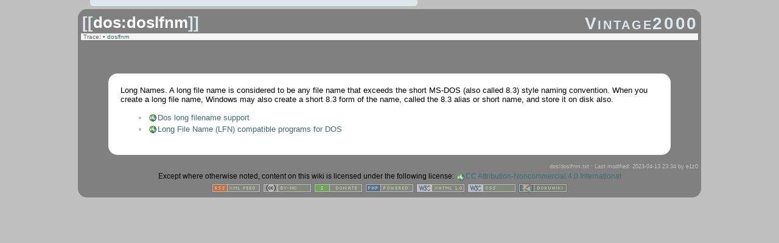

--- FILE ---
content_type: text/html; charset=utf-8
request_url: https://vintage2000.org/dos/doslfnm
body_size: 3229
content:
<!DOCTYPE html PUBLIC "-//W3C//DTD XHTML 1.0 Transitional//EN"
 "http://www.w3.org/TR/xhtml1/DTD/xhtml1-transitional.dtd">
<html xmlns="http://www.w3.org/1999/xhtml" xml:lang="en"
 lang="en" dir="ltr">
<head>
  <meta http-equiv="Content-Type" content="text/html; charset=utf-8" />
  <title>
    dos:doslfnm    [Vintage2000]
  </title>

  <meta name="generator" content="DokuWiki"/>
<meta name="robots" content="index,follow"/>
<meta name="keywords" content="dos,doslfnm"/>
<meta name="description" content="Long Names. A long file name is considered to be any file name that exceeds the short MS-DOS (also called 8.3) style naming convention. When you create a long file name, Windows may also create a short 8.3 form of the name, called the 8.3 alias or short name, and store it on disk also."/>
<meta name="author" content="e1z0"/>
<link rel="search" type="application/opensearchdescription+xml" href="/lib/exe/opensearch.php" title="Vintage2000"/>
<link rel="start" href="/"/>
<link rel="contents" href="/dos/doslfnm?do=index" title="Sitemap"/>
<link rel="manifest" href="/lib/exe/manifest.php"/>
<link rel="alternate" type="application/rss+xml" title="Recent Changes" href="/feed.php"/>
<link rel="alternate" type="application/rss+xml" title="Current namespace" href="/feed.php?mode=list&amp;ns=dos"/>
<link rel="alternate" type="text/html" title="Plain HTML" href="/_export/xhtml/dos/doslfnm"/>
<link rel="alternate" type="text/plain" title="Wiki Markup" href="/_export/raw/dos/doslfnm"/>
<link rel="canonical" href="https://vintage2000.org/dos/doslfnm"/>
<link rel="stylesheet" href="/lib/exe/css.php?t=round_theme&amp;tseed=1b5bc045496be15007b16b5ebb7571e2"/>
<!--[if gte IE 9]><!-->
<script >/*<![CDATA[*/var NS='dos';var JSINFO = {"ga":{"trackingId":"","gtagId":"G-W2TER8V1HT","anonymizeIp":false,"action":"show","trackOutboundLinks":false,"options":[],"pageview":"\/dos\/doslfnm","debug":false},"plugin":{"semantic":{"exposeWebService":1}},"id":"dos:doslfnm","namespace":"dos","ACT":"show","useHeadingNavigation":0,"useHeadingContent":0};
/*!]]>*/</script>
<script src="https://code.jquery.com/jquery-3.6.4.min.js" defer="defer">/*<![CDATA[*/
/*!]]>*/</script>
<script src="https://code.jquery.com/ui/1.13.2/jquery-ui.min.js" defer="defer">/*<![CDATA[*/
/*!]]>*/</script>
<script src="/lib/exe/js.php?t=round_theme&amp;tseed=1b5bc045496be15007b16b5ebb7571e2" defer="defer">/*<![CDATA[*/
/*!]]>*/</script>
<script type="application/ld+json">/*<![CDATA[*/{
    "@context": "http:\/\/schema.org",
    "@type": "WebSite",
    "url": "https:\/\/vintage2000.org\/",
    "name": "Vintage2000",
    "potentialAction": {
        "@type": "SearchAction",
        "target": "https:\/\/vintage2000.org\/doku.php?do=search&amp;id={search_term_string}",
        "query-input": "required name=search_term_string"
    }
}
/*!]]>*/</script>
<script type="application/ld+json">/*<![CDATA[*/[
    {
        "@context": "http:\/\/schema.org",
        "@type": "Article",
        "headline": "dos:doslfnm",
        "name": "dos:doslfnm",
        "datePublished": "2023-04-13T23:31:51+03:00",
        "dateCreated": "2023-04-13T23:31:51+03:00",
        "dateModified": "2023-04-13T23:34:35+03:00",
        "description": "Long Names. A long file name is considered to be any file name that exceeds the short MS-DOS (also called 8.3) style naming convention. When you create a long file name, Windows may also create a short 8.3 form of the name, called the 8.3 alias or short name, and store it on disk also.",
        "license": "https:\/\/creativecommons.org\/licenses\/by-nc\/4.0\/deed.en",
        "url": "https:\/\/vintage2000.org\/dos\/doslfnm",
        "mainEntityOfPage": {
            "@type": "WebPage",
            "@id": "https:\/\/vintage2000.org\/dos\/doslfnm"
        },
        "publisher": {
            "@type": "Organization",
            "name": "Vintage2000",
            "logo": {
                "@type": "ImageObject",
                "url": "https:\/\/vintage2000.org\/lib\/tpl\/round_theme\/images\/logo.png"
            }
        },
        "author": {
            "@context": "http:\/\/schema.org",
            "@type": "Person",
            "name": "e1z0",
            "email": "e1z0@vintage2000.org"
        },
        "contributor": [
            {
                "@context": "http:\/\/schema.org",
                "@type": "Person",
                "name": "e1z0",
                "email": "e1z0@vintage2000.org"
            }
        ]
    },
    {
        "@context": "http:\/\/schema.org",
        "@type": "WebPage",
        "relatedLink": [
            "https:\/\/vintage2000.org\/dos",
            "https:\/\/vintage2000.org\/windows\/backup"
        ]
    }
]
/*!]]>*/</script>
<!--<![endif]-->

  <link rel="shortcut icon" href="/lib/tpl/round_theme/images/favicon.ico" />
  <script type="text/javascript" src="/lib/tpl/round_theme/hide_menu.js"></script>
    <!-- Matomo -->
<script>
  var _paq = window._paq = window._paq || [];
  /* tracker methods like "setCustomDimension" should be called before "trackPageView" */
  _paq.push(['trackPageView']);
  _paq.push(['enableLinkTracking']);
  (function() {
    var u="https://analytics.eofnet.lt/";
    _paq.push(['setTrackerUrl', u+'matomo.php']);
    _paq.push(['setSiteId', '3']);
    var d=document, g=d.createElement('script'), s=d.getElementsByTagName('script')[0];
    g.async=true; g.src=u+'matomo.js'; s.parentNode.insertBefore(g,s);
  })();
</script>
<!-- End Matomo Code -->
</head>

<body>
<div class="dokuwiki">
  
<div class="page">
  <div class="stylehead">

    <div class="header" onmouseover="toggleDown();">
      <div class="pagename">
        [[<a href="/dos/doslfnm?do=backlink"  title="Backlinks">dos:doslfnm</a>]]
      </div>
      <div class="logo">
        <a href="/start"  name="dokuwiki__top" id="dokuwiki__top" accesskey="h" title="[H]">Vintage2000</a>      </div>

      <div class="clearer"></div>
    </div>
    
    <div id="menu_holder">
      <form class="button btn_source" method="post" action="/dos/doslfnm"><div class="no"><input type="hidden" name="do" value="edit" /><button type="submit" accesskey="v" title="Show pagesource [V]">Show pagesource</button></div></form>      <form class="button btn_revs" method="get" action="/dos/doslfnm"><div class="no"><input type="hidden" name="do" value="revisions" /><button type="submit" accesskey="o" title="Old revisions [O]">Old revisions</button></div></form>      <form class="button btn_recent" method="get" action="/dos/doslfnm"><div class="no"><input type="hidden" name="do" value="recent" /><button type="submit" accesskey="r" title="Recent Changes [R]">Recent Changes</button></div></form>      <form action="/start" method="get" role="search" class="search doku_form" id="dw__search" accept-charset="utf-8"><input type="hidden" name="do" value="search" /><input type="hidden" name="id" value="dos:doslfnm" /><div class="no"><input name="q" type="text" class="edit" title="[F]" accesskey="f" placeholder="Search" autocomplete="on" id="qsearch__in" value="" /><button value="1" type="submit" title="Search">Search</button><div id="qsearch__out" class="ajax_qsearch JSpopup"></div></div></form>&nbsp;
      <br><br>
            
            <form class="button btn_admin" method="get" action="/dos/doslfnm"><div class="no"><input type="hidden" name="do" value="admin" /><button type="submit" title="Admin">Admin</button></div></form>            <form class="button btn_login" method="get" action="/dos/doslfnm"><div class="no"><input type="hidden" name="do" value="login" /><input type="hidden" name="sectok" value="" /><button type="submit" title="Log In">Log In</button></div></form>      <form class="button btn_index" method="get" action="/dos/doslfnm"><div class="no"><input type="hidden" name="do" value="index" /><button type="submit" accesskey="x" title="Sitemap [X]">Sitemap</button></div></form>
      <div class="clearer"></div>
    </div>

        <div class="breadcrumbs">
      <span class="bchead">Trace:</span> <span class="bcsep">•</span> <span class="curid"><bdi><a href="/dos/doslfnm"  class="breadcrumbs" title="dos:doslfnm">doslfnm</a></bdi></span>          </div>
    
    
  </div>
  
  <div class="content" onmouseover="toggleUp();">
    <!-- wikipage start -->
    
<p>
Long Names. A long file name is considered to be any file name that exceeds the short MS-DOS (also called 8.3) style naming convention. When you create a long file name, Windows may also create a short 8.3 form of the name, called the 8.3 alias or short name, and store it on disk also.
</p>
<ul>
<li class="level1"><div class="li"> <a href="https://www.ibiblio.org/pub/micro/pc-stuff/freedos/files/util/system/doslfn/0.34/" class="urlextern" title="https://www.ibiblio.org/pub/micro/pc-stuff/freedos/files/util/system/doslfn/0.34/" rel="ugc nofollow">Dos long filename support</a></div>
</li>
<li class="level1"><div class="li"> <a href="http://individual.utoronto.ca/wengier/doslfns.htm" class="urlextern" title="http://individual.utoronto.ca/wengier/doslfns.htm" rel="ugc nofollow">Long File Name (LFN) compatible programs for DOS</a></div>
</li>
</ul>

    <!-- wikipage stop -->
  </div>

  <div class="clearer">&nbsp;</div>

  
  <div class="stylefoot">

    <div class="meta">
      <div class="user">
              </div>
      <div class="doc">
        <bdi>dos/doslfnm.txt</bdi> · Last modified: 2023-04-13 23:34 by <bdi>e1z0</bdi>      </div>
    </div>

  <div class="license">Except where otherwise noted, content on this wiki is licensed under the following license: <bdi><a href="https://creativecommons.org/licenses/by-nc/4.0/deed.en" rel="license" class="urlextern">CC Attribution-Noncommercial 4.0 International</a></bdi></div>  
<div class="footerinc">

  <a  href="/feed.php" title="Recent changes RSS feed"><img src="/lib/tpl/round_theme/images/button-rss.png" width="80" height="15" alt="Recent changes RSS feed" /></a>

        <a  href="https://creativecommons.org/licenses/by-nc/4.0/deed.en" rel="license" title="CC Attribution-Noncommercial 4.0 International"><img src="/lib/images/license/button/cc-by-nc.png" width="80" height="15" alt="" /></a>
  
  <a  href="http://www.dokuwiki.org/donate" title="Donate"><img src="/lib/tpl/round_theme/images/button-donate.gif" alt="Donate" width="80" height="15" /></a>

  <a  href="http://www.php.net" title="Powered by PHP"><img src="/lib/tpl/round_theme/images/button-php.gif" width="80" height="15" alt="Powered by PHP" /></a>

  <a  href="http://validator.w3.org/check/referer" title="Valid XHTML 1.0"><img src="/lib/tpl/round_theme/images/button-xhtml.png" width="80" height="15" alt="Valid XHTML 1.0" /></a>

  <a  href="http://jigsaw.w3.org/css-validator/check/referer?profile=css3" title="Valid CSS"><img src="/lib/tpl/round_theme/images/button-css.png" width="80" height="15" alt="Valid CSS" /></a>

  <a  href="http://dokuwiki.org/" title="Driven by DokuWiki"><img src="/lib/tpl/round_theme/images/button-dw.png" width="80" height="15" alt="Driven by DokuWiki" /></a>



</div>
  </div>
</div>


</div>


<div class="no"><img src="/lib/exe/taskrunner.php?id=dos%3Adoslfnm&amp;1768854073" width="2" height="1" alt="" /></div>
<script defer src="https://static.cloudflareinsights.com/beacon.min.js/vcd15cbe7772f49c399c6a5babf22c1241717689176015" integrity="sha512-ZpsOmlRQV6y907TI0dKBHq9Md29nnaEIPlkf84rnaERnq6zvWvPUqr2ft8M1aS28oN72PdrCzSjY4U6VaAw1EQ==" data-cf-beacon='{"version":"2024.11.0","token":"10dde3bc18804101a6f7d5aa957987f3","r":1,"server_timing":{"name":{"cfCacheStatus":true,"cfEdge":true,"cfExtPri":true,"cfL4":true,"cfOrigin":true,"cfSpeedBrain":true},"location_startswith":null}}' crossorigin="anonymous"></script>
</body>
</html>


--- FILE ---
content_type: text/css; charset=utf-8
request_url: https://vintage2000.org/lib/exe/css.php?t=round_theme&tseed=1b5bc045496be15007b16b5ebb7571e2
body_size: 22521
content:
@media screen{a.interwiki{background:transparent url(/lib/images/interwiki.svg) 0 0 no-repeat;background-size:1.2em;padding:0 0 0 1.4em;}a.iw_wp{background-image:url(/lib/images/interwiki/wp.svg);}a.iw_wpfr{background-image:url(/lib/images/interwiki/wpfr.svg);}a.iw_wpde{background-image:url(/lib/images/interwiki/wpde.svg);}a.iw_wpes{background-image:url(/lib/images/interwiki/wpes.svg);}a.iw_wppl{background-image:url(/lib/images/interwiki/wppl.svg);}a.iw_wpjp{background-image:url(/lib/images/interwiki/wpjp.svg);}a.iw_wpmeta{background-image:url(/lib/images/interwiki/wpmeta.svg);}a.iw_doku{background-image:url(/lib/images/interwiki/doku.svg);}a.iw_amazon{background-image:url(/lib/images/interwiki/amazon.svg);}a.iw_amazon_de{background-image:url(/lib/images/interwiki/amazon.de.svg);}a.iw_amazon_uk{background-image:url(/lib/images/interwiki/amazon.uk.svg);}a.iw_paypal{background-image:url(/lib/images/interwiki/paypal.svg);}a.iw_phpfn{background-image:url(/lib/images/interwiki/phpfn.svg);}a.iw_skype{background-image:url(/lib/images/interwiki/skype.svg);}a.iw_google{background-image:url(/lib/images/interwiki/google.svg);}a.iw_user{background-image:url(/lib/images/interwiki/user.svg);}a.iw_callto{background-image:url(/lib/images/interwiki/callto.svg);}a.iw_tel{background-image:url(/lib/images/interwiki/tel.svg);}.mediafile{background:transparent url(/lib/images/fileicons/svg/file.svg) 0 1px no-repeat;background-size:1.2em;padding-left:1.5em;}.mf_py{background-image:url(/lib/images/fileicons/svg/py.svg);}.mf_lua{background-image:url(/lib/images/fileicons/svg/lua.svg);}.mf_gz{background-image:url(/lib/images/fileicons/svg/gz.svg);}.mf_cs{background-image:url(/lib/images/fileicons/svg/cs.svg);}.mf_xls{background-image:url(/lib/images/fileicons/svg/xls.svg);}.mf_svg{background-image:url(/lib/images/fileicons/svg/svg.svg);}.mf_file{background-image:url(/lib/images/fileicons/svg/file.svg);}.mf_h{background-image:url(/lib/images/fileicons/svg/h.svg);}.mf_7z{background-image:url(/lib/images/fileicons/svg/7z.svg);}.mf_rtf{background-image:url(/lib/images/fileicons/svg/rtf.svg);}.mf_jpeg{background-image:url(/lib/images/fileicons/svg/jpeg.svg);}.mf_php{background-image:url(/lib/images/fileicons/svg/php.svg);}.mf_css{background-image:url(/lib/images/fileicons/svg/css.svg);}.mf_sh{background-image:url(/lib/images/fileicons/svg/sh.svg);}.mf_ps{background-image:url(/lib/images/fileicons/svg/ps.svg);}.mf_pptx{background-image:url(/lib/images/fileicons/svg/pptx.svg);}.mf_ppt{background-image:url(/lib/images/fileicons/svg/ppt.svg);}.mf_txt{background-image:url(/lib/images/fileicons/svg/txt.svg);}.mf_csh{background-image:url(/lib/images/fileicons/svg/csh.svg);}.mf_doc{background-image:url(/lib/images/fileicons/svg/doc.svg);}.mf_odt{background-image:url(/lib/images/fileicons/svg/odt.svg);}.mf_html{background-image:url(/lib/images/fileicons/svg/html.svg);}.mf_mp4{background-image:url(/lib/images/fileicons/svg/mp4.svg);}.mf_c{background-image:url(/lib/images/fileicons/svg/c.svg);}.mf_js{background-image:url(/lib/images/fileicons/svg/js.svg);}.mf_ogv{background-image:url(/lib/images/fileicons/svg/ogv.svg);}.mf_tar{background-image:url(/lib/images/fileicons/svg/tar.svg);}.mf_htm{background-image:url(/lib/images/fileicons/svg/htm.svg);}.mf_pl{background-image:url(/lib/images/fileicons/svg/pl.svg);}.mf_jpg{background-image:url(/lib/images/fileicons/svg/jpg.svg);}.mf_conf{background-image:url(/lib/images/fileicons/svg/conf.svg);}.mf_mp3{background-image:url(/lib/images/fileicons/svg/mp3.svg);}.mf_rpm{background-image:url(/lib/images/fileicons/svg/rpm.svg);}.mf_rar{background-image:url(/lib/images/fileicons/svg/rar.svg);}.mf_asm{background-image:url(/lib/images/fileicons/svg/asm.svg);}.mf_ods{background-image:url(/lib/images/fileicons/svg/ods.svg);}.mf_zip{background-image:url(/lib/images/fileicons/svg/zip.svg);}.mf_cpp{background-image:url(/lib/images/fileicons/svg/cpp.svg);}.mf_wav{background-image:url(/lib/images/fileicons/svg/wav.svg);}.mf_ogg{background-image:url(/lib/images/fileicons/svg/ogg.svg);}.mf_csv{background-image:url(/lib/images/fileicons/svg/csv.svg);}.mf_docx{background-image:url(/lib/images/fileicons/svg/docx.svg);}.mf_java{background-image:url(/lib/images/fileicons/svg/java.svg);}.mf_xlsx{background-image:url(/lib/images/fileicons/svg/xlsx.svg);}.mf_gif{background-image:url(/lib/images/fileicons/svg/gif.svg);}.mf_webm{background-image:url(/lib/images/fileicons/svg/webm.svg);}.mf_json{background-image:url(/lib/images/fileicons/svg/json.svg);}.mf_ico{background-image:url(/lib/images/fileicons/svg/ico.svg);}.mf_bash{background-image:url(/lib/images/fileicons/svg/bash.svg);}.mf_png{background-image:url(/lib/images/fileicons/svg/png.svg);}.mf_rb{background-image:url(/lib/images/fileicons/svg/rb.svg);}.mf_deb{background-image:url(/lib/images/fileicons/svg/deb.svg);}.mf_sql{background-image:url(/lib/images/fileicons/svg/sql.svg);}.mf_swf{background-image:url(/lib/images/fileicons/svg/swf.svg);}.mf_pdf{background-image:url(/lib/images/fileicons/svg/pdf.svg);}.mf_xml{background-image:url(/lib/images/fileicons/svg/xml.svg);}.mf_bz2{background-image:url(/lib/images/fileicons/svg/bz2.svg);}.mf_tgz{background-image:url(/lib/images/fileicons/svg/tgz.svg);}}@media screen{div.error,div.info,div.success,div.notify{color:#000;background-repeat:no-repeat;background-position:8px 50%;border:1px solid;font-size:90%;margin:0 0 .5em;padding:.4em;padding-left:32px;overflow:hidden;border-radius:5px;}[dir=rtl] div.error,[dir=rtl] div.info,[dir=rtl] div.success,[dir=rtl] div.notify{background-position:99% 50%;padding-left:.4em;padding-right:32px;}div.error{background-color:#fcc;background-image:url(/lib/styles/../images/error.png);border-color:#ebb;}div.info{background-color:#ccf;background-image:url(/lib/styles/../images/info.png);border-color:#bbe;}div.success{background-color:#cfc;background-image:url(/lib/styles/../images/success.png);border-color:#beb;}div.notify{background-color:#ffc;background-image:url(/lib/styles/../images/notify.png);border-color:#eeb;}.JSpopup,#link__wiz{position:absolute;background-color:#fff;color:#000;z-index:20;overflow:hidden;}#link__wiz .ui-dialog-content{padding-left:0;padding-right:0;}#media__popup_content button.button{border:1px outset;}#media__popup_content button.selected{border-style:inset;}.a11y{position:absolute !important;left:-99999em !important;top:auto !important;width:1px !important;height:1px !important;overflow:hidden !important;}[dir=rtl] .a11y{left:auto !important;right:-99999em !important;}.code .co0{color:#666;font-style:italic;}.code .co4{color:#c00;font-style:italic;}.code .es5{color:#069;font-weight:bold;}.code .es6{color:#093;font-weight:bold;}.code .kw2{color:#000;font-weight:bold;}.code .kw5{color:#008000;}.code .kw6{color:#f08;font-weight:bold;}.code .me0{color:#004000;}.code .nu0{color:#c6c;}.code .re0{color:#00f;}.code .re3{color:#f33;font-weight:bold;}.code .re4{color:#099;}.code .re5{color:#603;}.code .re7{color:#911;}.code .re8{color:#00b000;}.code .sc-2{color:#404040;}.code .sy3{color:#000040;}.code .br0,.code .sy0{color:#6c6;}.code .co1,.code .coMULTI,.code .sc-1{color:#808080;font-style:italic;}.code .co2,.code .sy1{color:#393;}.code .co3,.code .sy4{color:#008080;}.code .es0,.code .es1,.code .esHARD{color:#009;font-weight:bold;}.code .es2,.code .es3,.code .es4{color:#609;font-weight:bold;}.code .kw1,.code .kw8{color:#b1b100;}.code .kw10,.code .kw11,.code .kw12,.code .kw9{color:#039;font-weight:bold;}.code .kw13,.code .kw14,.code .kw15,.code .kw16,.code .me1,.code .me2{color:#060;}.code .kw3,.code .kw7,.code .sy2{color:#006;}.code .kw4,.code .re2{color:#933;}.code .re1,.code .st0,.code .st_h{color:#f00;}.code li,.code .li1{font-weight:normal;vertical-align:top;}.code .ln-xtra{background-color:#ffc;}.ui-helper-hidden{display:none;}.ui-helper-hidden-accessible{border:0;clip:rect(0 0 0 0);height:1px;margin:-1px;overflow:hidden;padding:0;position:absolute;width:1px;}.ui-helper-reset{margin:0;padding:0;border:0;outline:0;line-height:1.3;text-decoration:none;font-size:100%;list-style:none;}.ui-helper-clearfix:before,.ui-helper-clearfix:after{content:"";display:table;border-collapse:collapse;}.ui-helper-clearfix:after{clear:both;}.ui-helper-zfix{width:100%;height:100%;top:0;left:0;position:absolute;opacity:0;-ms-filter:"alpha(opacity=0)";}.ui-front{z-index:100;}.ui-state-disabled{cursor:default !important;pointer-events:none;}.ui-icon{display:inline-block;vertical-align:middle;margin-top:-0.25em;position:relative;text-indent:-99999px;overflow:hidden;background-repeat:no-repeat;}.ui-widget-icon-block{left:50%;margin-left:-8px;display:block;}.ui-widget-overlay{position:fixed;top:0;left:0;width:100%;height:100%;}.ui-accordion .ui-accordion-header{display:block;cursor:pointer;position:relative;margin:2px 0 0 0;padding:.5em .5em .5em .7em;font-size:100%;}.ui-accordion .ui-accordion-content{padding:1em 2.2em;border-top:0;overflow:auto;}.ui-autocomplete{position:absolute;top:0;left:0;cursor:default;}.ui-menu{list-style:none;padding:0;margin:0;display:block;outline:0;}.ui-menu .ui-menu{position:absolute;}.ui-menu .ui-menu-item{margin:0;cursor:pointer;list-style-image:url("[data-uri]");}.ui-menu .ui-menu-item-wrapper{position:relative;padding:3px 1em 3px .4em;}.ui-menu .ui-menu-divider{margin:5px 0;height:0;font-size:0;line-height:0;border-width:1px 0 0 0;}.ui-menu .ui-state-focus,.ui-menu .ui-state-active{margin:-1px;}.ui-menu-icons{position:relative;}.ui-menu-icons .ui-menu-item-wrapper{padding-left:2em;}.ui-menu .ui-icon{position:absolute;top:0;bottom:0;left:.2em;margin:auto 0;}.ui-menu .ui-menu-icon{left:auto;right:0;}.ui-button{padding:.4em 1em;display:inline-block;position:relative;line-height:normal;margin-right:.1em;cursor:pointer;vertical-align:middle;text-align:center;-webkit-user-select:none;-moz-user-select:none;-ms-user-select:none;user-select:none;overflow:visible;}.ui-button,.ui-button:link,.ui-button:visited,.ui-button:hover,.ui-button:active{text-decoration:none;}.ui-button-icon-only{width:2em;box-sizing:border-box;text-indent:-9999px;white-space:nowrap;}input.ui-button.ui-button-icon-only{text-indent:0;}.ui-button-icon-only .ui-icon{position:absolute;top:50%;left:50%;margin-top:-8px;margin-left:-8px;}.ui-button.ui-icon-notext .ui-icon{padding:0;width:2.1em;height:2.1em;text-indent:-9999px;white-space:nowrap;}input.ui-button.ui-icon-notext .ui-icon{width:auto;height:auto;text-indent:0;white-space:normal;padding:.4em 1em;}input.ui-button::-moz-focus-inner,button.ui-button::-moz-focus-inner{border:0;padding:0;}.ui-controlgroup{vertical-align:middle;display:inline-block;}.ui-controlgroup > .ui-controlgroup-item{float:left;margin-left:0;margin-right:0;}.ui-controlgroup > .ui-controlgroup-item:focus,.ui-controlgroup > .ui-controlgroup-item.ui-visual-focus{z-index:9999;}.ui-controlgroup-vertical > .ui-controlgroup-item{display:block;float:none;width:100%;margin-top:0;margin-bottom:0;text-align:left;}.ui-controlgroup-vertical .ui-controlgroup-item{box-sizing:border-box;}.ui-controlgroup .ui-controlgroup-label{padding:.4em 1em;}.ui-controlgroup .ui-controlgroup-label span{font-size:80%;}.ui-controlgroup-horizontal .ui-controlgroup-label + .ui-controlgroup-item{border-left:none;}.ui-controlgroup-vertical .ui-controlgroup-label + .ui-controlgroup-item{border-top:none;}.ui-controlgroup-horizontal .ui-controlgroup-label.ui-widget-content{border-right:none;}.ui-controlgroup-vertical .ui-controlgroup-label.ui-widget-content{border-bottom:none;}.ui-controlgroup-vertical .ui-spinner-input{width:75%;width:calc(97.6%);}.ui-controlgroup-vertical .ui-spinner .ui-spinner-up{border-top-style:solid;}.ui-checkboxradio-label .ui-icon-background{box-shadow:inset 1px 1px 1px #ccc;border-radius:.12em;border:none;}.ui-checkboxradio-radio-label .ui-icon-background{width:16px;height:16px;border-radius:1em;overflow:visible;border:none;}.ui-checkboxradio-radio-label.ui-checkboxradio-checked .ui-icon,.ui-checkboxradio-radio-label.ui-checkboxradio-checked:hover .ui-icon{background-image:none;width:8px;height:8px;border-width:4px;border-style:solid;}.ui-checkboxradio-disabled{pointer-events:none;}.ui-datepicker{width:17em;padding:.2em .2em 0;display:none;}.ui-datepicker .ui-datepicker-header{position:relative;padding:.2em 0;}.ui-datepicker .ui-datepicker-prev,.ui-datepicker .ui-datepicker-next{position:absolute;top:2px;width:1.8em;height:1.8em;}.ui-datepicker .ui-datepicker-prev-hover,.ui-datepicker .ui-datepicker-next-hover{top:1px;}.ui-datepicker .ui-datepicker-prev{left:2px;}.ui-datepicker .ui-datepicker-next{right:2px;}.ui-datepicker .ui-datepicker-prev-hover{left:1px;}.ui-datepicker .ui-datepicker-next-hover{right:1px;}.ui-datepicker .ui-datepicker-prev span,.ui-datepicker .ui-datepicker-next span{display:block;position:absolute;left:50%;margin-left:-8px;top:50%;margin-top:-8px;}.ui-datepicker .ui-datepicker-title{margin:0 2.3em;line-height:1.8em;text-align:center;}.ui-datepicker .ui-datepicker-title select{font-size:1em;margin:1px 0;}.ui-datepicker select.ui-datepicker-month,.ui-datepicker select.ui-datepicker-year{width:45%;}.ui-datepicker table{width:100%;font-size:.9em;border-collapse:collapse;margin:0 0 .4em;}.ui-datepicker th{padding:.7em .3em;text-align:center;font-weight:bold;border:0;}.ui-datepicker td{border:0;padding:1px;}.ui-datepicker td span,.ui-datepicker td a{display:block;padding:.2em;text-align:right;text-decoration:none;}.ui-datepicker .ui-datepicker-buttonpane{background-image:none;margin:.7em 0 0 0;padding:0 .2em;border-left:0;border-right:0;border-bottom:0;}.ui-datepicker .ui-datepicker-buttonpane button{float:right;margin:.5em .2em .4em;cursor:pointer;padding:.2em .6em .3em .6em;width:auto;overflow:visible;}.ui-datepicker .ui-datepicker-buttonpane button.ui-datepicker-current{float:left;}.ui-datepicker.ui-datepicker-multi{width:auto;}.ui-datepicker-multi .ui-datepicker-group{float:left;}.ui-datepicker-multi .ui-datepicker-group table{width:95%;margin:0 auto .4em;}.ui-datepicker-multi-2 .ui-datepicker-group{width:50%;}.ui-datepicker-multi-3 .ui-datepicker-group{width:33.3%;}.ui-datepicker-multi-4 .ui-datepicker-group{width:25%;}.ui-datepicker-multi .ui-datepicker-group-last .ui-datepicker-header,.ui-datepicker-multi .ui-datepicker-group-middle .ui-datepicker-header{border-left-width:0;}.ui-datepicker-multi .ui-datepicker-buttonpane{clear:left;}.ui-datepicker-row-break{clear:both;width:100%;font-size:0;}.ui-datepicker-rtl{direction:rtl;}.ui-datepicker-rtl .ui-datepicker-prev{right:2px;left:auto;}.ui-datepicker-rtl .ui-datepicker-next{left:2px;right:auto;}.ui-datepicker-rtl .ui-datepicker-prev:hover{right:1px;left:auto;}.ui-datepicker-rtl .ui-datepicker-next:hover{left:1px;right:auto;}.ui-datepicker-rtl .ui-datepicker-buttonpane{clear:right;}.ui-datepicker-rtl .ui-datepicker-buttonpane button{float:left;}.ui-datepicker-rtl .ui-datepicker-buttonpane button.ui-datepicker-current,.ui-datepicker-rtl .ui-datepicker-group{float:right;}.ui-datepicker-rtl .ui-datepicker-group-last .ui-datepicker-header,.ui-datepicker-rtl .ui-datepicker-group-middle .ui-datepicker-header{border-right-width:0;border-left-width:1px;}.ui-datepicker .ui-icon{display:block;text-indent:-99999px;overflow:hidden;background-repeat:no-repeat;left:.5em;top:.3em;}.ui-dialog{position:absolute;top:0;left:0;padding:.2em;outline:0;}.ui-dialog .ui-dialog-titlebar{padding:.4em 1em;position:relative;}.ui-dialog .ui-dialog-title{float:left;margin:.1em 0;white-space:nowrap;width:90%;overflow:hidden;text-overflow:ellipsis;}.ui-dialog .ui-dialog-titlebar-close{position:absolute;right:.3em;top:50%;width:20px;margin:-10px 0 0 0;padding:1px;height:20px;}.ui-dialog .ui-dialog-content{position:relative;border:0;padding:.5em 1em;background:none;overflow:auto;}.ui-dialog .ui-dialog-buttonpane{text-align:left;border-width:1px 0 0 0;background-image:none;margin-top:.5em;padding:.3em 1em .5em .4em;}.ui-dialog .ui-dialog-buttonpane .ui-dialog-buttonset{float:right;}.ui-dialog .ui-dialog-buttonpane button{margin:.5em .4em .5em 0;cursor:pointer;}.ui-dialog .ui-resizable-n{height:2px;top:0;}.ui-dialog .ui-resizable-e{width:2px;right:0;}.ui-dialog .ui-resizable-s{height:2px;bottom:0;}.ui-dialog .ui-resizable-w{width:2px;left:0;}.ui-dialog .ui-resizable-se,.ui-dialog .ui-resizable-sw,.ui-dialog .ui-resizable-ne,.ui-dialog .ui-resizable-nw{width:7px;height:7px;}.ui-dialog .ui-resizable-se{right:0;bottom:0;}.ui-dialog .ui-resizable-sw{left:0;bottom:0;}.ui-dialog .ui-resizable-ne{right:0;top:0;}.ui-dialog .ui-resizable-nw{left:0;top:0;}.ui-draggable .ui-dialog-titlebar{cursor:move;}.ui-draggable-handle{-ms-touch-action:none;touch-action:none;}.ui-resizable{position:relative;}.ui-resizable-handle{position:absolute;font-size:.1px;display:block;-ms-touch-action:none;touch-action:none;}.ui-resizable-disabled .ui-resizable-handle,.ui-resizable-autohide .ui-resizable-handle{display:none;}.ui-resizable-n{cursor:n-resize;height:7px;width:100%;top:-5px;left:0;}.ui-resizable-s{cursor:s-resize;height:7px;width:100%;bottom:-5px;left:0;}.ui-resizable-e{cursor:e-resize;width:7px;right:-5px;top:0;height:100%;}.ui-resizable-w{cursor:w-resize;width:7px;left:-5px;top:0;height:100%;}.ui-resizable-se{cursor:se-resize;width:12px;height:12px;right:1px;bottom:1px;}.ui-resizable-sw{cursor:sw-resize;width:9px;height:9px;left:-5px;bottom:-5px;}.ui-resizable-nw{cursor:nw-resize;width:9px;height:9px;left:-5px;top:-5px;}.ui-resizable-ne{cursor:ne-resize;width:9px;height:9px;right:-5px;top:-5px;}.ui-progressbar{height:2em;text-align:left;overflow:hidden;}.ui-progressbar .ui-progressbar-value{margin:-1px;height:100%;}.ui-progressbar .ui-progressbar-overlay{background:url("[data-uri]");height:100%;-ms-filter:"alpha(opacity=25)";opacity:0.25;}.ui-progressbar-indeterminate .ui-progressbar-value{background-image:none;}.ui-selectable{-ms-touch-action:none;touch-action:none;}.ui-selectable-helper{position:absolute;z-index:100;border:1px dotted black;}.ui-selectmenu-menu{padding:0;margin:0;position:absolute;top:0;left:0;display:none;}.ui-selectmenu-menu .ui-menu{overflow:auto;overflow-x:hidden;padding-bottom:1px;}.ui-selectmenu-menu .ui-menu .ui-selectmenu-optgroup{font-size:1em;font-weight:bold;line-height:1.5;padding:2px .4em;margin:.5em 0 0 0;height:auto;border:0;}.ui-selectmenu-open{display:block;}.ui-selectmenu-text{display:block;margin-right:20px;overflow:hidden;text-overflow:ellipsis;}.ui-selectmenu-button.ui-button{text-align:left;white-space:nowrap;width:14em;}.ui-selectmenu-icon.ui-icon{float:right;margin-top:0;}.ui-slider{position:relative;text-align:left;}.ui-slider .ui-slider-handle{position:absolute;z-index:2;width:1.2em;height:1.2em;cursor:pointer;-ms-touch-action:none;touch-action:none;}.ui-slider .ui-slider-range{position:absolute;z-index:1;font-size:.7em;display:block;border:0;background-position:0 0;}.ui-slider.ui-state-disabled .ui-slider-handle,.ui-slider.ui-state-disabled .ui-slider-range{filter:inherit;}.ui-slider-horizontal{height:.8em;}.ui-slider-horizontal .ui-slider-handle{top:-0.3em;margin-left:-0.6em;}.ui-slider-horizontal .ui-slider-range{top:0;height:100%;}.ui-slider-horizontal .ui-slider-range-min{left:0;}.ui-slider-horizontal .ui-slider-range-max{right:0;}.ui-slider-vertical{width:.8em;height:100px;}.ui-slider-vertical .ui-slider-handle{left:-0.3em;margin-left:0;margin-bottom:-0.6em;}.ui-slider-vertical .ui-slider-range{left:0;width:100%;}.ui-slider-vertical .ui-slider-range-min{bottom:0;}.ui-slider-vertical .ui-slider-range-max{top:0;}.ui-sortable-handle{-ms-touch-action:none;touch-action:none;}.ui-spinner{position:relative;display:inline-block;overflow:hidden;padding:0;vertical-align:middle;}.ui-spinner-input{border:none;background:none;color:inherit;padding:.222em 0;margin:.2em 0;vertical-align:middle;margin-left:.4em;margin-right:2em;}.ui-spinner-button{width:1.6em;height:50%;font-size:.5em;padding:0;margin:0;text-align:center;position:absolute;cursor:default;display:block;overflow:hidden;right:0;}.ui-spinner a.ui-spinner-button{border-top-style:none;border-bottom-style:none;border-right-style:none;}.ui-spinner-up{top:0;}.ui-spinner-down{bottom:0;}.ui-tabs{position:relative;padding:.2em;}.ui-tabs .ui-tabs-nav{margin:0;padding:.2em .2em 0;}.ui-tabs .ui-tabs-nav li{list-style:none;float:left;position:relative;top:0;margin:1px .2em 0 0;border-bottom-width:0;padding:0;white-space:nowrap;}.ui-tabs .ui-tabs-nav .ui-tabs-anchor{float:left;padding:.5em 1em;text-decoration:none;}.ui-tabs .ui-tabs-nav li.ui-tabs-active{margin-bottom:-1px;padding-bottom:1px;}.ui-tabs .ui-tabs-nav li.ui-tabs-active .ui-tabs-anchor,.ui-tabs .ui-tabs-nav li.ui-state-disabled .ui-tabs-anchor,.ui-tabs .ui-tabs-nav li.ui-tabs-loading .ui-tabs-anchor{cursor:text;}.ui-tabs-collapsible .ui-tabs-nav li.ui-tabs-active .ui-tabs-anchor{cursor:pointer;}.ui-tabs .ui-tabs-panel{display:block;border-width:0;padding:1em 1.4em;background:none;}.ui-tooltip{padding:8px;position:absolute;z-index:9999;max-width:300px;}body .ui-tooltip{border-width:2px;}.ui-widget{font-size:1.1em;}.ui-widget .ui-widget{font-size:1em;}.ui-widget input,.ui-widget select,.ui-widget textarea,.ui-widget button{font-size:1em;}.ui-widget.ui-widget-content{border:1px solid #d3d3d3;}.ui-widget-content{border:1px solid #aaa;background:#fff;color:#222;}.ui-widget-content a{color:#222;}.ui-widget-header{border:1px solid #aaa;background:#ccc url("[data-uri]") 50% 50% repeat-x;color:#222;font-weight:bold;}.ui-widget-header a{color:#222;}.ui-state-default,.ui-widget-content .ui-state-default,.ui-widget-header .ui-state-default,.ui-button,html .ui-button.ui-state-disabled:hover,html .ui-button.ui-state-disabled:active{border:1px solid #d3d3d3;background:#e6e6e6 url("[data-uri]") 50% 50% repeat-x;font-weight:normal;color:#555;}.ui-state-default a,.ui-state-default a:link,.ui-state-default a:visited,a.ui-button,a:link.ui-button,a:visited.ui-button,.ui-button{color:#555;text-decoration:none;}.ui-state-hover,.ui-widget-content .ui-state-hover,.ui-widget-header .ui-state-hover,.ui-state-focus,.ui-widget-content .ui-state-focus,.ui-widget-header .ui-state-focus,.ui-button:hover,.ui-button:focus{border:1px solid #999;background:#dadada url("[data-uri]") 50% 50% repeat-x;font-weight:normal;color:#212121;}.ui-state-hover a,.ui-state-hover a:hover,.ui-state-hover a:link,.ui-state-hover a:visited,.ui-state-focus a,.ui-state-focus a:hover,.ui-state-focus a:link,.ui-state-focus a:visited,a.ui-button:hover,a.ui-button:focus{color:#212121;text-decoration:none;}.ui-visual-focus{box-shadow:0 0 3px 1px #5e9ed6;}.ui-state-active,.ui-widget-content .ui-state-active,.ui-widget-header .ui-state-active,a.ui-button:active,.ui-button:active,.ui-button.ui-state-active:hover{border:1px solid #aaa;background:#fff url("[data-uri]") 50% 50% repeat-x;font-weight:normal;color:#212121;}.ui-icon-background,.ui-state-active .ui-icon-background{border:#aaa;background-color:#212121;}.ui-state-active a,.ui-state-active a:link,.ui-state-active a:visited{color:#212121;text-decoration:none;}.ui-state-highlight,.ui-widget-content .ui-state-highlight,.ui-widget-header .ui-state-highlight{border:1px solid #fcefa1;background:#fbf9ee url("[data-uri]") 50% 50% repeat-x;color:#363636;}.ui-state-checked{border:1px solid #fcefa1;background:#fbf9ee;}.ui-state-highlight a,.ui-widget-content .ui-state-highlight a,.ui-widget-header .ui-state-highlight a{color:#363636;}.ui-state-error,.ui-widget-content .ui-state-error,.ui-widget-header .ui-state-error{border:1px solid #cd0a0a;background:#fef1ec url("[data-uri]") 50% 50% repeat-x;color:#cd0a0a;}.ui-state-error a,.ui-widget-content .ui-state-error a,.ui-widget-header .ui-state-error a{color:#cd0a0a;}.ui-state-error-text,.ui-widget-content .ui-state-error-text,.ui-widget-header .ui-state-error-text{color:#cd0a0a;}.ui-priority-primary,.ui-widget-content .ui-priority-primary,.ui-widget-header .ui-priority-primary{font-weight:bold;}.ui-priority-secondary,.ui-widget-content .ui-priority-secondary,.ui-widget-header .ui-priority-secondary{opacity:.7;-ms-filter:"alpha(opacity=70)";font-weight:normal;}.ui-state-disabled,.ui-widget-content .ui-state-disabled,.ui-widget-header .ui-state-disabled{opacity:.35;-ms-filter:"alpha(opacity=35)";background-image:none;}.ui-state-disabled .ui-icon{-ms-filter:"alpha(opacity=35)";}.ui-icon{width:16px;height:16px;}.ui-icon,.ui-widget-content .ui-icon{background-image:url("/lib/scripts/jquery/jquery-ui-theme/images/ui-icons_222222_256x240.png");}.ui-widget-header .ui-icon{background-image:url("/lib/scripts/jquery/jquery-ui-theme/images/ui-icons_222222_256x240.png");}.ui-state-hover .ui-icon,.ui-state-focus .ui-icon,.ui-button:hover .ui-icon,.ui-button:focus .ui-icon{background-image:url("/lib/scripts/jquery/jquery-ui-theme/images/ui-icons_454545_256x240.png");}.ui-state-active .ui-icon,.ui-button:active .ui-icon{background-image:url("/lib/scripts/jquery/jquery-ui-theme/images/ui-icons_454545_256x240.png");}.ui-state-highlight .ui-icon,.ui-button .ui-state-highlight.ui-icon{background-image:url("/lib/scripts/jquery/jquery-ui-theme/images/ui-icons_2e83ff_256x240.png");}.ui-state-error .ui-icon,.ui-state-error-text .ui-icon{background-image:url("/lib/scripts/jquery/jquery-ui-theme/images/ui-icons_cd0a0a_256x240.png");}.ui-button .ui-icon{background-image:url("/lib/scripts/jquery/jquery-ui-theme/images/ui-icons_888888_256x240.png");}.ui-icon-blank.ui-icon-blank.ui-icon-blank{background-image:none;}.ui-icon-caret-1-n{background-position:0 0;}.ui-icon-caret-1-ne{background-position:-16px 0;}.ui-icon-caret-1-e{background-position:-32px 0;}.ui-icon-caret-1-se{background-position:-48px 0;}.ui-icon-caret-1-s{background-position:-65px 0;}.ui-icon-caret-1-sw{background-position:-80px 0;}.ui-icon-caret-1-w{background-position:-96px 0;}.ui-icon-caret-1-nw{background-position:-112px 0;}.ui-icon-caret-2-n-s{background-position:-128px 0;}.ui-icon-caret-2-e-w{background-position:-144px 0;}.ui-icon-triangle-1-n{background-position:0 -16px;}.ui-icon-triangle-1-ne{background-position:-16px -16px;}.ui-icon-triangle-1-e{background-position:-32px -16px;}.ui-icon-triangle-1-se{background-position:-48px -16px;}.ui-icon-triangle-1-s{background-position:-65px -16px;}.ui-icon-triangle-1-sw{background-position:-80px -16px;}.ui-icon-triangle-1-w{background-position:-96px -16px;}.ui-icon-triangle-1-nw{background-position:-112px -16px;}.ui-icon-triangle-2-n-s{background-position:-128px -16px;}.ui-icon-triangle-2-e-w{background-position:-144px -16px;}.ui-icon-arrow-1-n{background-position:0 -32px;}.ui-icon-arrow-1-ne{background-position:-16px -32px;}.ui-icon-arrow-1-e{background-position:-32px -32px;}.ui-icon-arrow-1-se{background-position:-48px -32px;}.ui-icon-arrow-1-s{background-position:-65px -32px;}.ui-icon-arrow-1-sw{background-position:-80px -32px;}.ui-icon-arrow-1-w{background-position:-96px -32px;}.ui-icon-arrow-1-nw{background-position:-112px -32px;}.ui-icon-arrow-2-n-s{background-position:-128px -32px;}.ui-icon-arrow-2-ne-sw{background-position:-144px -32px;}.ui-icon-arrow-2-e-w{background-position:-160px -32px;}.ui-icon-arrow-2-se-nw{background-position:-176px -32px;}.ui-icon-arrowstop-1-n{background-position:-192px -32px;}.ui-icon-arrowstop-1-e{background-position:-208px -32px;}.ui-icon-arrowstop-1-s{background-position:-224px -32px;}.ui-icon-arrowstop-1-w{background-position:-240px -32px;}.ui-icon-arrowthick-1-n{background-position:1px -48px;}.ui-icon-arrowthick-1-ne{background-position:-16px -48px;}.ui-icon-arrowthick-1-e{background-position:-32px -48px;}.ui-icon-arrowthick-1-se{background-position:-48px -48px;}.ui-icon-arrowthick-1-s{background-position:-64px -48px;}.ui-icon-arrowthick-1-sw{background-position:-80px -48px;}.ui-icon-arrowthick-1-w{background-position:-96px -48px;}.ui-icon-arrowthick-1-nw{background-position:-112px -48px;}.ui-icon-arrowthick-2-n-s{background-position:-128px -48px;}.ui-icon-arrowthick-2-ne-sw{background-position:-144px -48px;}.ui-icon-arrowthick-2-e-w{background-position:-160px -48px;}.ui-icon-arrowthick-2-se-nw{background-position:-176px -48px;}.ui-icon-arrowthickstop-1-n{background-position:-192px -48px;}.ui-icon-arrowthickstop-1-e{background-position:-208px -48px;}.ui-icon-arrowthickstop-1-s{background-position:-224px -48px;}.ui-icon-arrowthickstop-1-w{background-position:-240px -48px;}.ui-icon-arrowreturnthick-1-w{background-position:0 -64px;}.ui-icon-arrowreturnthick-1-n{background-position:-16px -64px;}.ui-icon-arrowreturnthick-1-e{background-position:-32px -64px;}.ui-icon-arrowreturnthick-1-s{background-position:-48px -64px;}.ui-icon-arrowreturn-1-w{background-position:-64px -64px;}.ui-icon-arrowreturn-1-n{background-position:-80px -64px;}.ui-icon-arrowreturn-1-e{background-position:-96px -64px;}.ui-icon-arrowreturn-1-s{background-position:-112px -64px;}.ui-icon-arrowrefresh-1-w{background-position:-128px -64px;}.ui-icon-arrowrefresh-1-n{background-position:-144px -64px;}.ui-icon-arrowrefresh-1-e{background-position:-160px -64px;}.ui-icon-arrowrefresh-1-s{background-position:-176px -64px;}.ui-icon-arrow-4{background-position:0 -80px;}.ui-icon-arrow-4-diag{background-position:-16px -80px;}.ui-icon-extlink{background-position:-32px -80px;}.ui-icon-newwin{background-position:-48px -80px;}.ui-icon-refresh{background-position:-64px -80px;}.ui-icon-shuffle{background-position:-80px -80px;}.ui-icon-transfer-e-w{background-position:-96px -80px;}.ui-icon-transferthick-e-w{background-position:-112px -80px;}.ui-icon-folder-collapsed{background-position:0 -96px;}.ui-icon-folder-open{background-position:-16px -96px;}.ui-icon-document{background-position:-32px -96px;}.ui-icon-document-b{background-position:-48px -96px;}.ui-icon-note{background-position:-64px -96px;}.ui-icon-mail-closed{background-position:-80px -96px;}.ui-icon-mail-open{background-position:-96px -96px;}.ui-icon-suitcase{background-position:-112px -96px;}.ui-icon-comment{background-position:-128px -96px;}.ui-icon-person{background-position:-144px -96px;}.ui-icon-print{background-position:-160px -96px;}.ui-icon-trash{background-position:-176px -96px;}.ui-icon-locked{background-position:-192px -96px;}.ui-icon-unlocked{background-position:-208px -96px;}.ui-icon-bookmark{background-position:-224px -96px;}.ui-icon-tag{background-position:-240px -96px;}.ui-icon-home{background-position:0 -112px;}.ui-icon-flag{background-position:-16px -112px;}.ui-icon-calendar{background-position:-32px -112px;}.ui-icon-cart{background-position:-48px -112px;}.ui-icon-pencil{background-position:-64px -112px;}.ui-icon-clock{background-position:-80px -112px;}.ui-icon-disk{background-position:-96px -112px;}.ui-icon-calculator{background-position:-112px -112px;}.ui-icon-zoomin{background-position:-128px -112px;}.ui-icon-zoomout{background-position:-144px -112px;}.ui-icon-search{background-position:-160px -112px;}.ui-icon-wrench{background-position:-176px -112px;}.ui-icon-gear{background-position:-192px -112px;}.ui-icon-heart{background-position:-208px -112px;}.ui-icon-star{background-position:-224px -112px;}.ui-icon-link{background-position:-240px -112px;}.ui-icon-cancel{background-position:0 -128px;}.ui-icon-plus{background-position:-16px -128px;}.ui-icon-plusthick{background-position:-32px -128px;}.ui-icon-minus{background-position:-48px -128px;}.ui-icon-minusthick{background-position:-64px -128px;}.ui-icon-close{background-position:-80px -128px;}.ui-icon-closethick{background-position:-96px -128px;}.ui-icon-key{background-position:-112px -128px;}.ui-icon-lightbulb{background-position:-128px -128px;}.ui-icon-scissors{background-position:-144px -128px;}.ui-icon-clipboard{background-position:-160px -128px;}.ui-icon-copy{background-position:-176px -128px;}.ui-icon-contact{background-position:-192px -128px;}.ui-icon-image{background-position:-208px -128px;}.ui-icon-video{background-position:-224px -128px;}.ui-icon-script{background-position:-240px -128px;}.ui-icon-alert{background-position:0 -144px;}.ui-icon-info{background-position:-16px -144px;}.ui-icon-notice{background-position:-32px -144px;}.ui-icon-help{background-position:-48px -144px;}.ui-icon-check{background-position:-64px -144px;}.ui-icon-bullet{background-position:-80px -144px;}.ui-icon-radio-on{background-position:-96px -144px;}.ui-icon-radio-off{background-position:-112px -144px;}.ui-icon-pin-w{background-position:-128px -144px;}.ui-icon-pin-s{background-position:-144px -144px;}.ui-icon-play{background-position:0 -160px;}.ui-icon-pause{background-position:-16px -160px;}.ui-icon-seek-next{background-position:-32px -160px;}.ui-icon-seek-prev{background-position:-48px -160px;}.ui-icon-seek-end{background-position:-64px -160px;}.ui-icon-seek-start{background-position:-80px -160px;}.ui-icon-seek-first{background-position:-80px -160px;}.ui-icon-stop{background-position:-96px -160px;}.ui-icon-eject{background-position:-112px -160px;}.ui-icon-volume-off{background-position:-128px -160px;}.ui-icon-volume-on{background-position:-144px -160px;}.ui-icon-power{background-position:0 -176px;}.ui-icon-signal-diag{background-position:-16px -176px;}.ui-icon-signal{background-position:-32px -176px;}.ui-icon-battery-0{background-position:-48px -176px;}.ui-icon-battery-1{background-position:-64px -176px;}.ui-icon-battery-2{background-position:-80px -176px;}.ui-icon-battery-3{background-position:-96px -176px;}.ui-icon-circle-plus{background-position:0 -192px;}.ui-icon-circle-minus{background-position:-16px -192px;}.ui-icon-circle-close{background-position:-32px -192px;}.ui-icon-circle-triangle-e{background-position:-48px -192px;}.ui-icon-circle-triangle-s{background-position:-64px -192px;}.ui-icon-circle-triangle-w{background-position:-80px -192px;}.ui-icon-circle-triangle-n{background-position:-96px -192px;}.ui-icon-circle-arrow-e{background-position:-112px -192px;}.ui-icon-circle-arrow-s{background-position:-128px -192px;}.ui-icon-circle-arrow-w{background-position:-144px -192px;}.ui-icon-circle-arrow-n{background-position:-160px -192px;}.ui-icon-circle-zoomin{background-position:-176px -192px;}.ui-icon-circle-zoomout{background-position:-192px -192px;}.ui-icon-circle-check{background-position:-208px -192px;}.ui-icon-circlesmall-plus{background-position:0 -208px;}.ui-icon-circlesmall-minus{background-position:-16px -208px;}.ui-icon-circlesmall-close{background-position:-32px -208px;}.ui-icon-squaresmall-plus{background-position:-48px -208px;}.ui-icon-squaresmall-minus{background-position:-64px -208px;}.ui-icon-squaresmall-close{background-position:-80px -208px;}.ui-icon-grip-dotted-vertical{background-position:0 -224px;}.ui-icon-grip-dotted-horizontal{background-position:-16px -224px;}.ui-icon-grip-solid-vertical{background-position:-32px -224px;}.ui-icon-grip-solid-horizontal{background-position:-48px -224px;}.ui-icon-gripsmall-diagonal-se{background-position:-64px -224px;}.ui-icon-grip-diagonal-se{background-position:-80px -224px;}.ui-corner-all,.ui-corner-top,.ui-corner-left,.ui-corner-tl{border-top-left-radius:4px;}.ui-corner-all,.ui-corner-top,.ui-corner-right,.ui-corner-tr{border-top-right-radius:4px;}.ui-corner-all,.ui-corner-bottom,.ui-corner-left,.ui-corner-bl{border-bottom-left-radius:4px;}.ui-corner-all,.ui-corner-bottom,.ui-corner-right,.ui-corner-br{border-bottom-right-radius:4px;}.ui-widget-overlay{background:#aaa;opacity:.3;-ms-filter:Alpha(Opacity=30);}.ui-widget-shadow{-webkit-box-shadow:-8px -8px 8px #aaa;box-shadow:-8px -8px 8px #aaa;}#acl__tree{font-size:90%;width:25%;height:300px;float:left;overflow:auto;border:1px solid #8cacbb;text-align:left;}[dir=rtl] #acl__tree{float:right;text-align:right;}#acl__tree a.cur{background-color:#ff9;font-weight:bold;}#acl__tree ul{list-style-type:none;margin:0;padding:0;}#acl__tree li{padding-left:1em;list-style-image:none;}[dir=rtl] #acl__tree li{padding-left:0;padding-right:1em;}#acl__tree ul img{margin-right:.25em;cursor:pointer;}[dir=rtl] #acl__tree ul img{margin-left:.25em;margin-right:0;}#acl__detail{width:73%;height:300px;float:right;overflow:auto;}[dir=rtl] #acl__detail{float:left;}#acl__detail fieldset{width:90%;}#acl__detail div#acl__user{border:1px solid #8cacbb;padding:.5em;margin-bottom:.6em;}#acl_manager table.inline{width:100%;margin:0;}#acl_manager table .check{text-align:center;}#acl_manager table .action{text-align:right;}#acl_manager .aclgroup{background:transparent url(/lib/plugins/acl/pix/group.png) 0 1px no-repeat;padding:1px 0 1px 18px;}[dir=rtl] #acl_manager .aclgroup{background:transparent url(/lib/plugins/acl/pix/group.png) right 1px no-repeat;padding:1px 18px 1px 0;}#acl_manager .acluser{background:transparent url(/lib/plugins/acl/pix/user.png) 0 1px no-repeat;padding:1px 0 1px 18px;}[dir=rtl] #acl_manager .acluser{background:transparent url(/lib/plugins/acl/pix/user.png) right 1px no-repeat;padding:1px 18px 1px 0;}#acl_manager .aclpage{background:transparent url(/lib/plugins/acl/pix/page.png) 0 1px no-repeat;padding:1px 0 1px 18px;}[dir=rtl] #acl_manager .aclpage{background:transparent url(/lib/plugins/acl/pix/page.png) right 1px no-repeat;padding:1px 18px 1px 0;}#acl_manager .aclns{background:transparent url(/lib/plugins/acl/pix/ns.png) 0 1px no-repeat;padding:1px 0 1px 18px;}[dir=rtl] #acl_manager .aclns{background:transparent url(/lib/plugins/acl/pix/ns.png) right 1px no-repeat;padding:1px 18px 1px 0;}#acl_manager label.disabled{opacity:.5;cursor:auto;}#acl_manager label{text-align:left;font-weight:normal;display:inline;}#acl_manager table{margin-left:10%;width:80%;}#acl_manager table tr{background-color:inherit;}#acl_manager table tr:hover{background-color:#dee7ec;}#config__manager div.success,#config__manager div.error,#config__manager div.info{background-position:.5em;padding:.5em;text-align:center;}#config__manager fieldset{margin:1em;width:auto;margin-bottom:2em;background-color:#dee7ec;color:#000;padding:0 1em;}[dir=rtl] #config__manager fieldset{clear:both;}#config__manager legend{font-size:1.25em;}#config__manager table{margin:1em 0;width:100%;}#config__manager fieldset td{text-align:left;}[dir=rtl] #config__manager fieldset td{text-align:right;}#config__manager fieldset td.value{width:31em;}[dir=rtl] #config__manager label{text-align:right;}[dir=rtl] #config__manager td.value input.checkbox{float:right;padding-left:0;padding-right:.7em;}[dir=rtl] #config__manager td.value label{float:left;}#config__manager td.label{padding:.8em 0 .6em 1em;vertical-align:top;}[dir=rtl] #config__manager td.label{padding:.8em 1em .6em 0;}#config__manager td.label label{clear:left;display:block;}[dir=rtl] #config__manager td.label label{clear:right;}#config__manager td.label img{padding:0 10px;vertical-align:middle;float:right;}[dir=rtl] #config__manager td.label img{float:left;}#config__manager td.label span.outkey{font-size:70%;margin-top:-1.7em;margin-left:-1em;display:block;background-color:#C0C0C0;color:#666;float:left;padding:0 .1em;position:relative;z-index:1;}[dir=rtl] #config__manager td.label span.outkey{float:right;margin-right:1em;}#config__manager td input.edit{width:30em;}#config__manager td .input{width:30.8em;}#config__manager td textarea.edit{width:27.5em;height:4em;}#config__manager td textarea.edit:focus{height:10em;}#config__manager tr .input,#config__manager tr input,#config__manager tr textarea,#config__manager tr select{background-color:#fff;color:#000;}#config__manager tr.default .input,#config__manager tr.default input,#config__manager tr.default textarea,#config__manager tr.default select,#config__manager .selectiondefault{background-color:#cdf;color:#000;}#config__manager tr.protected .input,#config__manager tr.protected input,#config__manager tr.protected textarea,#config__manager tr.protected select,#config__manager tr.protected .selection{background-color:#fcc !important;color:#000 !important;}#config__manager td.error{background-color:red;color:#000;}#config__manager .selection{width:14.8em;float:left;margin:0 .3em 2px 0;}[dir=rtl] #config__manager .selection{width:14.8em;float:right;margin:0 0 2px .3em;}#config__manager .selection label{float:right;width:14em;font-size:90%;}#config__manager .other{clear:both;padding-top:.5em;}#config__manager .other label{padding-left:2px;font-size:90%;}#plugin__extensionlightbox{position:fixed;top:0;left:0;width:100%;height:100%;background:url([data-uri]) repeat;text-align:center;cursor:pointer;z-index:9999;}#plugin__extensionlightbox p{text-align:right;color:#fff;margin-right:20px;font-size:12px;}#plugin__extensionlightbox img{box-shadow:0 0 25px #111;max-width:90%;max-height:90%;}#extension__manager ul.tabs li.active a{background-color:#dee7ec;border-bottom:solid 1px #dee7ec;z-index:2;}#extension__manager .panelHeader{background-color:#dee7ec;margin:0 0 10px 0;padding:10px 10px 8px;overflow:hidden;}#extension__manager div.msg{margin:.4em 0 0 0;}#extension__list ul.extensionList{margin-left:0;margin-right:0;padding:0;list-style:none;}#extension__list ul.extensionList li{margin:0 0 .5em;padding:0 0 .5em;color:#000;border-bottom:1px solid #8cacbb;overflow:hidden;}#extension__list button{margin-bottom:.3em;}#extension__list .legend{position:relative;width:75%;float:left;}#extension__list .legend > div{padding:0 .5em 0 132px;border-right:1px solid #dee7ec;overflow:hidden;}#extension__list .legend div.screenshot{margin-top:4px;margin-left:-132px;max-width:120px;float:left;position:relative;}#extension__list .legend div.screenshot img{width:120px;height:70px;border-radius:5px;box-shadow:2px 2px 2px #666;}#extension__list .legend div.screenshot span{min-height:24px;min-width:24px;position:absolute;left:0;top:0;}#extension__list .legend h2{width:100%;float:right;margin:.2em 0 .5em;font-size:100%;font-weight:normal;border:none;}#extension__list .legend h2 strong{font-size:120%;font-weight:bold;vertical-align:baseline;}#extension__list .legend p{margin:0 0 .6em 0;}#extension__list .legend div.popularity{background-color:#C0C0C0;border:1px solid silver;height:.4em;margin:0 auto;padding:1px;width:5.5em;position:absolute;right:.5em;top:.2em;}#extension__list .legend div.popularity div{background-color:#8cacbb;height:100%;}#extension__list .legend div.linkbar{font-size:85%;}#extension__list .legend div.linkbar span.tags{padding-left:18px;background:transparent url([data-uri]) no-repeat 0 0;}#extension__list .legend div.linkbar a.bugs{padding-left:18px;background:transparent url([data-uri]) no-repeat 0 0;}#extension__list .legend a.info{background:transparent url([data-uri]) no-repeat 0 0;border-width:0;height:13px;width:13px;text-indent:-9999px;float:right;margin:.5em 0 0;overflow:hidden;}#extension__list .legend a.info.close{background:transparent url([data-uri]) no-repeat 0 0;}#extension__list .legend dl.details{margin:.4em 0 0 0;font-size:85%;border-top:1px solid #dee7ec;clear:both;}#extension__list .legend dl.details dt{clear:left;float:left;width:25%;margin:0;text-align:right;font-weight:normal;padding:.2em 5px 0 0;font-weight:bold;}#extension__list .legend dl.details dd{margin-left:25%;padding:.2em 0 0 5px;}#extension__list .legend dl.details dd a.donate{padding-left:18px;background:transparent url(/lib/plugins/extension/images/donate.png) left center no-repeat;}[dir=rtl] #extension__list .legend{float:right;}[dir=rtl] #extension__list .legend > div{padding:0 132px 0 .5em;border-left:1px solid #dee7ec;border-right-width:0;}[dir=rtl] #extension__list .legend div.screenshot{margin-left:0;margin-right:-132px;float:right;}[dir=rtl] #extension__list .legend div.screenshot span{left:auto;right:0;}[dir=rtl] #extension__list .legend h2{float:left;}[dir=rtl] #extension__list .legend div.popularity{right:auto;left:.5em;}[dir=rtl] #extension__list .legend div.linkbar span.tags,[dir=rtl] #extension__list .legend dl.details dd a.donate{padding-left:0;padding-right:18px;background-position:top right;}[dir=rtl] #extension__list .legend a.info{float:left;}[dir=rtl] #extension__list .legend dl.details dt{clear:right;float:right;text-align:left;padding-left:5px;padding-right:0;}[dir=rtl] #extension__list .legend dl.details dd{margin-left:0;margin-right:25%;padding-left:0;padding-right:5px;}#extension__list.hasDisplayOptions .enabled,#extension__list.hasDisplayOptions .disabled,#extension__list.hasDisplayOptions .updatable{display:none;}#extension__list.hasDisplayOptions.enabled .enabled,#extension__list.hasDisplayOptions.disabled .disabled,#extension__list.hasDisplayOptions.updatable .updatable{display:block;}#extension__list .enabled div.screenshot span{background:transparent url(/lib/plugins/extension/images/enabled.png) no-repeat 2px 2px;}#extension__list .disabled div.screenshot span{background:transparent url(/lib/plugins/extension/images/disabled.png) no-repeat 2px 2px;}#extension__list .disabled .legend{opacity:0.7;}#extension__manager .actions{padding:0;font-size:95%;width:25%;float:right;text-align:right;}#extension__manager .actions .version{display:block;}#extension__manager .actions p{margin:.2em 0;text-align:center;}#extension__manager .actions p.permerror{margin-left:.4em;text-align:left;padding-left:19px;background:transparent url(/lib/plugins/extension/images/warning.png) center left no-repeat;line-height:18px;font-size:12px;}[dir=rtl] #extension__manager .actions{float:left;text-align:left;}[dir=rtl] #extension__manager .actions p.permerror{margin-left:0;margin-right:.4em;text-align:right;padding-left:0;padding-right:19px;background-position:center right;}#extension__manager form.search{display:block;margin-bottom:2em;}#extension__manager form.search span{font-weight:bold;}#extension__manager form.search input.edit{width:25em;}#extension__manager form.install{text-align:center;display:block;width:60%;}#extension__viewoptions label{margin-left:1em;vertical-align:baseline;}div.thumb2{margin-bottom:.5em;padding-right:10px;width:auto;display:table-cell;}div.trien{margin:.5em 1.4em .8em 0;}div.tleft{clear:left;float:left;margin:.5em 1.4em .8em 0;}div.tright{clear:right;float:right;margin:.5em 0 .8em 1.4em;}div.tcenter{clear:both;text-align:center;margin:.5em auto .8em;}div.thumb2 .thumbinner{display:inline-block;background-color:#F9F9F9;border:1px solid #CCC;font-size:94%;overflow:hidden;padding:3px;}div.thumb2 .mediabox2{background:#FFF none repeat scroll 0 0;margin:0;}html .thumbcaption{border:medium none;font-size:94%;line-height:1.4em;padding:3px;text-align:left;}div.thumb2 .magnify{background:transparent none repeat scroll 0 0;border:medium none !important;float:right;}div.thumb2 .magnify a,div.thumb2 .magnify img{background:transparent none repeat scroll 0 0;border:medium none !important;display:block;}div.thumb2 .interwiki{background-position:0 center;padding-left:17px;}#plugin__logviewer form{float:right;}#plugin__logviewer .tabs{margin-bottom:2em;}#plugin__logviewer label{display:block;margin-top:-1em;margin-bottom:1em;}#plugin__logviewer dl{max-height:80vh;overflow:auto;}#plugin__logviewer dl dt{display:flex;}#plugin__logviewer dl dt.hidden{display:none;}#plugin__logviewer dl dt .datetime{flex:0 0 auto;margin-right:1em;}#plugin__logviewer dl dt .log{flex:1 1 auto;}#plugin__logviewer dl dt .log span{display:block;}#plugin__logviewer dl dt .log span.file{font-family:monospace;}#plugin__logviewer dl dd{font-size:80%;white-space:nowrap;font-family:monospace;}.catpageheadline{text-decoration:underline;font-size:x-large;clear:left;margin:0 0 .7em 0;}.catpagechars{font-weight:bold;}.catpagecol{position:relative;float:left;}.catpageeofidx{clear:left;}div.catpagecol ul.nspagesul{margin-bottom:0;}div.nspagesPicturesModeMain a:hover{background-color:#f4ff4f;}div.nspagesPicturesModeMain a{padding:5px;color:#f00;background-color:#eee;font-size:100%;width:32%;max-width:350px;height:230px;float:left;margin:5px;}div.nspagesPicturesModeImg{padding:5px;overflow:hidden;background-size:cover;background-position:50% 50%;width:100%;height:220px;float:left;}.nspagesPicturesModeTitle{background-color:#f4ff4f;display:block;overflow:hidden;font-size:16px;font-weight:bold;text-align:left;color:#444;font-family:'Lato','Arial',sans-serif;text-decoration:none;max-width:320px;margin-left:-5px;margin-top:165px;padding-left:3px;}.nspagesPicturesDate{overflow:hidden;font-size:11px;font-weight:normal;text-align:left;color:#eee;font-family:'Lato','Arial',sans-serif;text-decoration:none;background:black;padding-right:10px;padding-left:5px;margin-left:-5px;}[dir=rtl] div.nspagesPicturesModeMain a:hover{background-color:#f4ff4f;}[dir=rtl] div.nspagesPicturesModeMain a{padding:5px;color:#f00;background-color:#eee;font-size:100%;width:32%;max-width:350px;height:230px;float:left;margin:5px;}[dir=rtl] div.nspagesPicturesModeImg{padding:5px;overflow:hidden;background-size:cover;background-position:50% 50%;width:100%;height:220px;float:left;}[dir=rtl] .nspagesPicturesModeTitle{background-color:#f4ff4f;display:block;overflow:hidden;font-size:16px;font-weight:bold;text-align:left;color:#444;font-family:'Lato','Arial',sans-serif;text-decoration:none;max-width:320px;margin-left:-5px;margin-top:165px;padding-left:3px;}[dir=rtl] .nspagesPicturesDate{overflow:hidden;font-size:11px;font-weight:normal;text-align:left;color:#eee;font-family:'Lato','Arial',sans-serif;text-decoration:none;background:black;padding-right:10px;padding-left:5px;margin-left:-5px;}.noteredirect{margin:1em;margin-left:auto;margin-right:auto;width:70% !important;min-height:18px;clear:both;text-align:justify;vertical-align:middle;border-collapse:collapse;padding:7px 10px 5px 32px;background-position:10px 50%;background-repeat:no-repeat;-moz-border-radius:10px;-khtml-border-radius:10px;border-radius:10px;background-color:#B5E0FF;background-image:url(/lib/plugins/pageredirect/images/important_small.png);}#plugin__styling button.primary{font-weight:bold;}[dir=rtl] #plugin__styling table input{text-align:right;}#plugin__styling_loader{display:none;}.dokuwiki a.twtUrlextern{background-image:url([data-uri]) !important;}.dokuwiki a.twtUrlextern:hover{background-image:url([data-uri]) !important;}.twtHeader{border:1px solid #8cacbb;background-color:#f5f5f5;font-weight:bold;}.twtEntries{width:100%;}.twtRow{width:100%;}.twtRow:hover{background-color:#dee7ec;}.twtImage{width:48px;}#user__manager tr.disabled{color:#6f6f6f;background:#e4e4e4;}#user__manager tr.user_info{vertical-align:top;}#user__manager div.edit_user{width:46%;float:left;}#user__manager table{margin-bottom:1em;}#user__manager ul.notes{padding-left:0;padding-right:1.4em;}#user__manager button[disabled]{color:#ccc !important;border-color:#ccc !important;}#user__manager .import_users{margin-top:1.4em;}#user__manager .import_failures{margin-top:1.4em;}#user__manager .import_failures td.lineno{text-align:center;}div.dokuwiki div.page{margin-left:10%;margin-right:10%;background-color:#808080;border-radius:15px;margin-top:15px;margin-bottom:15px;}div.dokuwiki div.stylehead{margin-left:auto;margin-right:auto;background-color:#808080;border-top-left-radius:15px;border-top-right-radius:15px;padding:5px;}div.dokuwiki div.stylefoot{margin-left:auto;margin-right:auto;background-color:#808080;border-bottom-left-radius:15px;border-bottom-right-radius:15px;padding:5px;}div.dokuwiki div.content{background-color:white;margin-left:50px;margin-right:50px;margin-top:50px;border-radius:15px;padding:20px;}div.dokuwiki .header{padding:3px 0 0 2px;}div.dokuwiki .pagename{float:left;font-size:200%;font-weight:bolder;color:#dee7ec;text-align:left;vertical-align:middle;}div.dokuwiki .pagename a{color:white !important;text-decoration:none !important;}div.dokuwiki .logo{float:right;font-size:220%;font-weight:bolder;text-align:right;vertical-align:middle;}div.dokuwiki .logo a{color:#dee7ec !important;text-decoration:none !important;font-variant:small-caps;letter-spacing:2pt;}div.dokuwiki .bar{border-top:1px solid #8cacbb;border-bottom:1px solid #8cacbb;background:#dee7ec;padding:.1em .15em;clear:both;}#menu_holder{height:68px;display:block;position:absolute;top:-68px;background:#dee7ec;border-bottom-left-radius:5px;border-bottom-right-radius:5px;margin-left:15px;padding:5px;}div.dokuwiki .bar-left{float:left;}div.dokuwiki .bar-right{float:right;text-align:right;}div.dokuwiki #bar__bottom{margin-bottom:3px;}div.dokuwiki div.meta{clear:both;margin-top:1em;color:#C0C0C0;font-size:70%;}div.dokuwiki div.meta div.user{float:left;}div.dokuwiki div.meta div.doc{text-align:right;}*{padding:0;margin:0;}body{font:80% "Lucida Grande",Verdana,Lucida,Helvetica,Arial,sans-serif;background-color:#C0C0C0;color:#000;}div.dokuwiki table{font-size:100%;}div.dokuwiki img{border:0;}div.dokuwiki p,div.dokuwiki blockquote,div.dokuwiki table,div.dokuwiki pre{margin:0 0 1em 0;}div.dokuwiki hr{border:0;border-top:1px solid #8cacbb;text-align:center;height:0;}div.dokuwiki div.nothing{text-align:center;margin:2em;}div.dokuwiki form{border:none;display:inline;}div.dokuwiki label.block{display:block;text-align:right;font-weight:bold;}div.dokuwiki label.simple{display:block;text-align:left;font-weight:normal;}div.dokuwiki label.block input.edit{width:50%;}div.dokuwiki fieldset{width:300px;text-align:center;border:1px solid #8cacbb;padding:.5em;margin:auto;}div.dokuwiki textarea.edit{font-family:monospace;font-size:14px;color:#000;background-color:#C0C0C0;border:1px solid #8cacbb;padding:.3em 0 0 .3em;width:700px;min-width:100%;max-width:100%;}html>body div.dokuwiki textarea.edit{background:#C0C0C0 url([data-uri]) repeat-x top;}div.dokuwiki input.edit,div.dokuwiki select.edit{font-size:100%;border:1px solid #8cacbb;color:#000;background-color:#C0C0C0;vertical-align:middle;margin:1px;padding:.2em .3em;display:inline;}html>body div.dokuwiki input.edit,html>body div.dokuwiki select.edit{background:#C0C0C0 url([data-uri]) repeat-x top;}div.dokuwiki select.edit{padding:.1em 0;}div.dokuwiki input.missing{font-size:100%;border:1px solid #8cacbb;color:#000;background-color:#fcc;vertical-align:middle;margin:1px;padding:.2em .3em;display:inline;}div.dokuwiki textarea.edit[disabled],div.dokuwiki textarea.edit[readonly],div.dokuwiki input.edit[disabled],div.dokuwiki input.edit[readonly],div.dokuwiki input.button[disabled],div.dokuwiki select.edit[disabled]{background-color:#f5f5f5 !important;color:#666 !important;}div.dokuwiki div.toolbar,div.dokuwiki div#wiki__editbar{margin:2px 0;text-align:left;}div.dokuwiki div#size__ctl{float:right;width:60px;height:2.7em;}div.dokuwiki #size__ctl img{cursor:pointer;}div.dokuwiki div#wiki__editbar div.editButtons{float:left;padding:0 1em .7em 0;}div.dokuwiki div#wiki__editbar div.summary{float:left;}div.dokuwiki .nowrap{white-space:nowrap;}div.dokuwiki div#draft__status{float:right;color:#C0C0C0;}div.dokuwiki div.license{padding:.5em;font-size:90%;text-align:center;}div.dokuwiki form#dw__editform div.license{clear:left;font-size:90%;}div.dokuwiki input.button,div.dokuwiki button.button{border:1px solid #8cacbb;color:#000;background-color:#C0C0C0;vertical-align:middle;text-decoration:none;font-size:100%;cursor:pointer;margin:1px;padding:.125em .4em;}html>body div.dokuwiki input.button,html>body div.dokuwiki button.button{background:#C0C0C0 url([data-uri]) repeat-x bottom;}* html div.dokuwiki input.button,* html div.dokuwiki button.button{height:1.8em;}div.dokuwiki div.secedit input.button{border:1px solid #8cacbb;color:#000;background-color:#C0C0C0;vertical-align:middle;text-decoration:none;margin:0;padding:0;font-size:10px;cursor:pointer;float:right;display:inline;}div.dokuwiki div.pagenav{margin:1em 0 0 0;}div.dokuwiki div.pagenav-prev{text-align:right;float:left;width:49%;}div.dokuwiki div.pagenav-next{text-align:left;float:right;width:49%;}div.dokuwiki a:link,div.dokuwiki a:visited{color:#436976;text-decoration:none;}div.dokuwiki a:hover,div.dokuwiki a:active{color:#000;text-decoration:underline;}div.dokuwiki h1 a,div.dokuwiki h2 a,div.dokuwiki h3 a,div.dokuwiki h4 a,div.dokuwiki h5 a,div.dokuwiki a.nolink{color:#000 !important;text-decoration:none !important;}div.dokuwiki a.urlextern{background:transparent url(/lib/tpl/round_theme/images/link_icon.gif) 0 1px no-repeat;padding:1px 0 1px 16px;}div.dokuwiki a.windows{background:transparent url([data-uri]) 0 1px no-repeat;padding:1px 0 1px 16px;}div.dokuwiki a.urlextern:link,div.dokuwiki a.windows:link,div.dokuwiki a.interwiki:link{color:#436976;}div.dokuwiki a.urlextern:visited,div.dokuwiki a.windows:visited,div.dokuwiki a.interwiki:visited{color:purple;}div.dokuwiki a.urlextern:hover,div.dokuwiki a.urlextern:active,div.dokuwiki a.windows:hover,div.dokuwiki a.windows:active,div.dokuwiki a.interwiki:hover,div.dokuwiki a.interwiki:active{color:#000;}div.dokuwiki a.mail{background:transparent url(/lib/tpl/round_theme/images/mail_icon.gif) 0 1px no-repeat;padding:1px 0 1px 16px;}div.dokuwiki a.wikilink1{color:#090 !important;}div.dokuwiki a.wikilink2{color:#f30 !important;text-decoration:none !important;border-bottom:dashed 1px #f30 !important;}div.dokuwiki div.preview{background-color:#f5f5f5;margin:0 0 0 2em;padding:4px;border:1px dashed #000;}div.dokuwiki div.breadcrumbs{background-color:#f5f5f5;color:#666;font-size:80%;padding:0 0 0 4px;}div.dokuwiki span.user{color:#ccc;font-size:90%;}div.dokuwiki li.minor{color:#666;font-style:italic;}div.dokuwiki img.media{margin:3px;}div.dokuwiki img.medialeft{border:0;float:left;margin:0 1.5em 0 0;}div.dokuwiki img.mediaright{border:0;float:right;margin:0 0 0 1.5em;}div.dokuwiki img.mediacenter{border:0;display:block;margin:0 auto;}div.dokuwiki img.middle{vertical-align:middle;}div.dokuwiki acronym{cursor:help;border-bottom:1px dotted #000;}div.dokuwiki h1,div.dokuwiki h2,div.dokuwiki h3,div.dokuwiki h4,div.dokuwiki h5{color:#000;background-color:inherit;font-size:100%;font-weight:normal;margin:0 0 1em 0;padding:.5em 0 0 0;border-bottom:1px solid #8cacbb;clear:left;}div.dokuwiki h1{font-size:160%;margin-left:0;font-weight:bold;}div.dokuwiki h2{font-size:150%;margin-left:20px;}div.dokuwiki h3{font-size:140%;margin-left:40px;border-bottom:none;font-weight:bold;}div.dokuwiki h4{font-size:120%;margin-left:60px;border-bottom:none;font-weight:bold;}div.dokuwiki h5{font-size:100%;margin-left:80px;border-bottom:none;font-weight:bold;}div.dokuwiki div.level1{margin-left:3px;}div.dokuwiki div.level2{margin-left:23px;}div.dokuwiki div.level3{margin-left:43px;}div.dokuwiki div.level4{margin-left:63px;}div.dokuwiki div.level5{margin-left:83px;}div.dokuwiki ul{line-height:1.5em;list-style-type:square;list-style-image:none;margin:0 0 1em 3.5em;color:#C0C0C0;}div.dokuwiki ol{line-height:1.5em;list-style-image:none;margin:0 0 1em 3.5em;color:#C0C0C0;font-weight:bold;}div.dokuwiki li ul,div.dokuwiki li ol{margin:0 0 0 1.5em;}div.dokuwiki .li{color:#000;font-weight:normal;}div.dokuwiki ol{list-style-type:decimal;}div.dokuwiki ol ol{list-style-type:upper-roman;}div.dokuwiki ol ol ol{list-style-type:lower-alpha;}div.dokuwiki ol ol ol ol{list-style-type:lower-greek;}div.dokuwiki li.open{list-style-image:url([data-uri]);}div.dokuwiki li.closed{list-style-image:url([data-uri]);}div.dokuwiki blockquote{border-left:2px solid #8cacbb;padding-left:3px;}div.dokuwiki pre{font-family:monospace;font-size:120%;padding:.5em;border:1px dashed #8cacbb;color:#000;overflow:auto;}div.dokuwiki pre.pre{background-color:#f7f9fa;}div.dokuwiki pre.code{background-color:#f7f9fa;}div.dokuwiki pre.file{background-color:#dee7ec;}div.dokuwiki dl.file,div.dokuwiki dl.code{margin-top:2em;margin-bottom:2.5em;}div.dokuwiki dl.file dt,div.dokuwiki dl.code dt{border:1px dashed #8cacbb;display:inline;padding:.1em 1em;margin-left:2em;}div.dokuwiki dl.code dt a,div.dokuwiki dl.file dt a{color:#000;}div.dokuwiki dl.code dt{background-color:#f7f9fa;border-bottom:1px solid #f7f9fa;}div.dokuwiki dl.file dt{background-color:#dee7ec;border-bottom:1px solid #dee7ec;}div.dokuwiki code{font-size:120%;}div.dokuwiki table.inline{background-color:#C0C0C0;border-spacing:0;border-collapse:collapse;}div.dokuwiki table.inline th{padding:3px;border:1px solid #8cacbb;background-color:#dee7ec;}div.dokuwiki table.inline td{padding:3px;border:1px solid #8cacbb;}div.dokuwiki div.toc{margin:1.2em 0 0 2em;float:right;width:200px;font-size:80%;clear:both;}div.dokuwiki div.tocheader{border:1px solid #8cacbb;background-color:#dee7ec;text-align:left;font-weight:bold;padding:3px;margin-bottom:2px;}div.dokuwiki span.toc_open,div.dokuwiki span.toc_close{border:.4em solid #dee7ec;float:right;display:block;margin:.4em 3px 0 0;}div.dokuwiki span.toc_open span,div.dokuwiki span.toc_close span{display:none;}div.dokuwiki span.toc_open{margin-top:.4em;border-top:.4em solid #000;}div.dokuwiki span.toc_close{margin-top:0;border-bottom:.4em solid #000;}div.dokuwiki #toc__inside{border:1px solid #8cacbb;background-color:#C0C0C0;text-align:left;padding:.5em 0 .7em 0;}div.dokuwiki ul.toc{list-style-type:none;list-style-image:none;line-height:1.2em;padding-left:1em;margin:0;}div.dokuwiki ul.toc li{background:transparent url(/lib/tpl/round_theme/images/tocdot2.gif) 0 .6em no-repeat;padding-left:.4em;}div.dokuwiki ul.toc li.clear{background-image:none;padding-left:.4em;}div.dokuwiki a.toc:link,div.dokuwiki a.toc:visited{color:#436976;}div.dokuwiki a.toc:hover,div.dokuwiki a.toc:active{color:#000;}div.dokuwiki table.diff{background-color:#C0C0C0;width:100%;}div.dokuwiki td.diff-blockheader{font-weight:bold;}div.dokuwiki table.diff th{border-bottom:1px solid #8cacbb;font-size:110%;width:50%;font-weight:normal;text-align:left;}div.dokuwiki table.diff th a{font-weight:bold;}div.dokuwiki table.diff th span.user{color:#000;font-size:80%;}div.dokuwiki table.diff th span.sum{font-size:80%;font-weight:bold;}div.dokuwiki table.diff th.minor{font-style:italic;}div.dokuwiki table.diff td{font-family:monospace;font-size:100%;}div.dokuwiki td.diff-addedline{background-color:#dfd;}div.dokuwiki td.diff-deletedline{background-color:#ffb;}div.dokuwiki td.diff-context{background-color:#f5f5f5;}div.dokuwiki table.diff td.diff-addedline strong,div.dokuwiki table.diff td.diff-deletedline strong{color:red;}div.dokuwiki div.footnotes{clear:both;border-top:1px solid #8cacbb;padding-left:1em;margin-top:1em;}div.dokuwiki div.fn{font-size:90%;}div.dokuwiki a.fn_bot{font-weight:bold;}div.insitu-footnote{font-size:80%;line-height:1.2em;border:1px solid #8cacbb;background-color:#f7f9fa;text-align:left;padding:4px;max-width:40%;min-width:5em;}* html .insitu-footnote pre.code,* html .insitu-footnote pre.file{padding-bottom:18px;}div.dokuwiki .search_result{margin-bottom:6px;padding:0 10px 0 30px;}div.dokuwiki .search_snippet{color:#ccc;font-size:12px;margin-left:20px;}div.dokuwiki .search_sep{color:#000;}div.dokuwiki .search_hit{color:#000;background-color:#ff9;}div.dokuwiki strong.search_hit{font-weight:normal;}div.dokuwiki div.search_quickresult{margin:0 0 15px 30px;padding:0 10px 10px 0;border-bottom:1px dashed #8cacbb;}div.dokuwiki div.search_quickresult h3{margin:0 0 1em 0;font-size:1em;font-weight:bold;}div.dokuwiki ul.search_quickhits{margin:0 0 .5em 1em;}div.dokuwiki ul.search_quickhits li{margin:0 1em;float:left;width:30%;}div.dokuwiki .section_highlight{background-color:#dee7ec !important;}div.footerinc{text-align:center;}.footerinc a img{opacity:0.5;border:0;}.footerinc a:hover img{opacity:1;}div.dokuwiki div.ajax_qsearch{position:absolute;right:237px;width:200px;opacity:0.9;display:none;font-size:80%;line-height:1.2em;border:1px solid #8cacbb;background-color:#f7f9fa;text-align:left;padding:4px;}button.toolbutton{background-color:#C0C0C0;padding:0;margin:0 1px 0 0;border:1px solid #8cacbb;cursor:pointer;}html>body button.toolbutton{background:#C0C0C0 url([data-uri]) repeat-x bottom;}div.picker{width:250px;border:1px solid #8cacbb;background-color:#dee7ec;}div.pk_hl{width:125px;}button.pickerbutton{padding:0;margin:0 1px 1px 0;border:0;background-color:transparent;font-size:80%;cursor:pointer;}div.dokuwiki div.img_big{float:left;margin-right:.5em;}div.dokuwiki dl.img_tags dt{font-weight:bold;background-color:#dee7ec;}div.dokuwiki dl.img_tags dd{background-color:#f5f5f5;}div.dokuwiki div.imagemeta{color:#666;font-size:70%;line-height:95%;}div.dokuwiki div.imagemeta img.thumb{float:left;margin-right:.1em;}#media__manager{height:100%;overflow:hidden;}#media__left{width:30%;border-right:solid 1px #8cacbb;height:100%;overflow:auto;position:absolute;left:0;}#media__right{width:69.7%;height:100%;overflow:auto;position:absolute;right:0;}#media__manager h1{margin:0;padding:0;margin-bottom:.5em;}#media__tree img{float:left;padding:.5em .3em 0 0;}#media__tree ul{list-style-type:none;list-style-image:none;margin-left:1.5em;}#media__tree li{clear:left;list-style-type:none;list-style-image:none;}*+html #media__tree li,* html #media__tree li{border:1px solid #C0C0C0;}#media__opts{padding-left:1em;margin-bottom:.5em;}#media__opts input{float:left;display:block;margin-top:4px;position:absolute;}*+html #media__opts input,* html #media__opts input{position:static;}#media__opts label{display:block;float:left;margin-left:20px;margin-bottom:4px;}*+html #media__opts label,* html #media__opts label{margin-left:10px;}#media__opts br{clear:left;}#media__content img.load{margin:1em auto;}#media__content #scroll__here{border:1px dashed #8cacbb;}#media__content .odd{background-color:#f7f9fa;padding:.4em;}#media__content .even{padding:.4em;}#media__content a.mediafile{margin-right:1.5em;font-weight:bold;}#media__content div.detail{padding:.3em 0 .3em 2em;}#media__content div.detail div.thumb{float:left;width:130px;text-align:center;margin-right:.4em;}#media__content img.btn{vertical-align:text-bottom;}#media__content div.example{color:#666;margin-left:1em;}#media__content div.upload{font-size:90%;padding:0 .5em .5em .5em;}#media__content form#dw__upload,#media__content div#dw__flashupload{display:block;border-bottom:solid 1px #8cacbb;padding:0 .5em 1em .5em;}#media__content form#dw__upload fieldset{padding:0;margin:0;border:none;width:auto;}#media__content form#dw__upload p{text-align:left;padding:.25em 0;margin:0;line-height:1em;}#media__content form#dw__upload label.check{float:none;width:auto;margin-left:11.5em;}#media__content form.meta{display:block;padding:0 0 1em 0;}#media__content form.meta label{display:block;width:25%;float:left;font-weight:bold;margin-left:1em;clear:left;}#media__content form.meta .edit{font:100% "Lucida Grande",Verdana,Lucida,Helvetica,Arial,sans-serif;float:left;width:70%;padding-right:0;padding-left:.2em;margin:2px;}#media__content form.meta textarea.edit{height:8em;}#media__content form.meta div.metafield{clear:left;}#media__content form.meta div.buttons{clear:left;margin-left:20%;padding-left:1em;}#media__popup{background-color:#C0C0C0;display:none;border:1px solid #8cacbb;position:absolute;width:270px;}#media__popup h1{text-align:center;font-weight:normal;background-color:#dee7ec;height:16px;margin-bottom:5px;font-size:12px;border-bottom:0;}#media__popup p{display:block;line-height:14pt;margin:.5em;}#media_nolink{padding:4px 0;}#media__popup label{float:left;width:9em;}#media__popup .button{margin-left:auto;margin-right:auto;}#media__popup .btnlbl{text-align:center;}#media__popup .btnlbl input{margin:0 1em;}#media__closeimg{float:right;}#media__linkopts label,#media__nolnk{width:80px;float:left;margin-left:10px;}#media__linkopts label{line-height:20px;}#media__nolnk,#media__linkopts label.long{margin-bottom:8px;line-height:12px;}#media__linkopts label.long{width:150px;float:none;}#media__linkopts br{clear:both;}#media__linkopts select{width:60px;margin-left:10px;}#media__linkopts input.edit{width:50px;margin-left:10px;}#media__linkopts #media__title{width:150px;}#admin__version{clear:left;float:right;color:#666;}.dokuwiki ul.admin_tasks{font-size:115%;float:left;width:40%;list-style-type:none;}.dokuwiki ul.admin_tasks li{line-height:22px;padding-left:35px;margin:1em 0;background:transparent none no-repeat scroll 0 0;text-align:left;}.dokuwiki ul.admin_tasks li div.li{font-weight:bold;}.dokuwiki ul.admin_tasks li.admin_acl{background-image:url(/lib/tpl/round_theme/../../images/admin/acl.png);}.dokuwiki ul.admin_tasks li.admin_usermanager{background-image:url(/lib/tpl/round_theme/../../images/admin/usermanager.png);}.dokuwiki ul.admin_tasks li.admin_plugin{background-image:url(/lib/tpl/round_theme/../../images/admin/plugin.png);}.dokuwiki ul.admin_tasks li.admin_config{background-image:url(/lib/tpl/round_theme/../../images/admin/config.png);}.dokuwiki ul.admin_tasks li.admin_revert{background-image:url(/lib/tpl/round_theme/../../images/admin/revert.png);}.dokuwiki ul.admin_tasks li.admin_popularity{background-image:url(/lib/tpl/round_theme/../../images/admin/popularity.png);}#link__wiz{position:absolute;display:block;z-index:99;width:300px;height:250px;padding:0;margin:0;overflow:hidden;border:1px solid #8cacbb;background-color:#f5f5f5;text-align:center;}#link__wiz_header{background-color:#dee7ec;height:16px;margin-bottom:5px;}#link__wiz_close{cursor:pointer;margin:0;}#link__wiz_result{background-color:#C0C0C0;width:293px;height:193px;overflow:auto;border:1px solid #8cacbb;margin:3px auto;text-align:left;}#link__wiz_result div.type_u{padding:3px 3px 3px 22px;background:transparent url([data-uri]) 3px 3px no-repeat;}#link__wiz_result div.type_f{padding:3px 3px 3px 22px;background:transparent url(/lib/tpl/round_theme/../../images/page.png) 3px 3px no-repeat;}#link__wiz_result div.type_d{padding:3px 3px 3px 22px;background:transparent url(/lib/tpl/round_theme/../../images/ns.png) 3px 3px no-repeat;}#link__wiz_result div.even{background-color:#f5f5f5;}#link__wiz_result div.selected{background-color:#dee7ec;}#link__wiz_result span{display:block;color:#666;}.ondrag{cursor:move;opacity:0.8;}form#subscribe__form{display:block;width:300px;text-align:center;}form#subscribe__form fieldset{text-align:left;margin:.5em 0;}form#subscribe__form label{display:block;margin:0 .5em .5em;}}div.clearer{clear:both;font-size:0;line-height:0;height:0;overflow:hidden;}.group{display:inline-block;}.group{display:block;}.group:before,.group:after{content:"";display:table;}.group:after{clear:both;}div.no{display:inline;margin:0;padding:0;}.hidden{display:none;}.medialeft{float:left;}.mediaright{float:right;}.mediacenter{display:block;margin-left:auto;margin-right:auto;}.leftalign{text-align:left;}.centeralign{text-align:center;}.rightalign{text-align:right;}[dir=rtl] .leftalign{text-align:left;}[dir=rtl] .centeralign{text-align:center;}[dir=rtl] .rightalign{text-align:right;}em.u{font-style:normal;text-decoration:underline;}em em.u{font-style:italic;}img.icon.smiley{height:1.2em;}svg{width:auto;height:1.2em;}@media only screen and (max-width:600px){#extension__list .legend > div{padding-left:0;}#extension__list .legend div.screenshot{margin:0 .5em .5em 0;}#extension__list .legend h2{width:auto;float:none;}#extension__list .legend div.linkbar{clear:left;}[dir=rtl] #extension__list .legend > div{padding-right:0;}[dir=rtl] #extension__list .legend div.screenshot{margin:0 0 .5em .5em;}[dir=rtl] #extension__list .legend div.linkbar{clear:right;}}@media print{div.error,div.info,div.success,div.notify,.secedit,.a11y,.JSpopup,#link__wiz{display:none;}.twtWrapper{display:none;}body{font:10pt "Lucida Grande",Verdana,Lucida,Helvetica,Arial,sans-serif;background-color:White;color:Black;}table{font-size:100%;padding:0;margin:0;}tr,td,th{padding:0;margin:0;}img{border:0;}a{color:#000;text-decoration:none;background:none !important;}a.interwiki{padding-left:0 !important;}div.meta{clear:both;margin-top:1em;font-size:70%;text-align:right;}div.notify,div.info,div.success,div.error,div.breadcrumbs,div.secedit{display:none;}a.urlextern:after{content:" [" attr(href) "]";font-size:90%;}a.interwiki:after{content:" [" attr(href) "]";font-size:90%;}a.mail:after{content:" [" attr(href) "]";font-size:90%;}a.wikilink1{text-decoration:underline;}div.page{text-align:justify;}h1,h2,h3,h4,h5{color:Black;background-color:transparent;font-family:"Lucida Grande",Verdana,Lucida,Helvetica,Arial,sans-serif;font-size:100%;font-weight:normal;margin-left:0;margin-right:0;margin-top:0;margin-bottom:1em;padding-left:0;padding-right:0;padding-top:.5em;padding-bottom:0;border-bottom:1px solid #000;clear:left;}h1{font-size:160%;font-weight:bold;}h2{font-size:150%;}h3{font-size:140%;border-bottom:none;}h4{font-size:120%;border-bottom:none;}h5{font-size:100%;border-bottom:none;}img.media{margin:3px;}img.medialeft{border:0;float:left;margin:0 1.5em 0 0;}img.mediaright{border:0;float:right;margin:0 0 0 1.5em;}ul{line-height:1.5em;list-style-type:square;margin:0 0 1em 3.5em;padding:0;}ol{line-height:1.5em;margin:0 0 1em 3.5em;padding:0;font-weight:normal;}div.dokuwiki li ul{margin-bottom:0;}div.dokuwiki li ol{margin-bottom:0;}div.dokuwiki ol{list-style-type:decimal;}div.dokuwiki ol ol{list-style-type:upper-roman;}div.dokuwiki ol ol ol{list-style-type:lower-alpha;}div.dokuwiki ol ol ol ol{list-style-type:lower-greek;}span.li{font-weight:normal;}pre{font-family:monospace;}pre.pre{font-size:8pt;padding:.5em;border:1px dashed #000;color:Black;overflow:visible;}pre.code{font-size:8pt;padding:.5em;border:1px dashed #000;color:Black;overflow:visible;}code{font-size:120%;}pre.file{font-size:8pt;padding:.5em;border:1px dotted #000;color:Black;overflow:visible;}div.footnotes{clear:both;border-top:1px solid #000;padding-left:1em;margin-top:1em;}div.fn{font-size:90%;}a.fn_top{vertical-align:super;font-size:80%;}a.fn_bot{vertical-align:super;font-size:80%;font-weight:bold;}acronym{border:0;}table.inline{font-size:80%;background-color:#fff;border-spacing:0;border-collapse:collapse;}table.inline th{padding:3px;border:1px solid #000;border-bottom:2px solid #000;}table.inline td{padding:3px;border:1px solid #000;}.leftalign{text-align:left;}.centeralign{text-align:center;}.rightalign{text-align:right;}.toc,.footerinc,.header,.bar,.user{display:none;}}